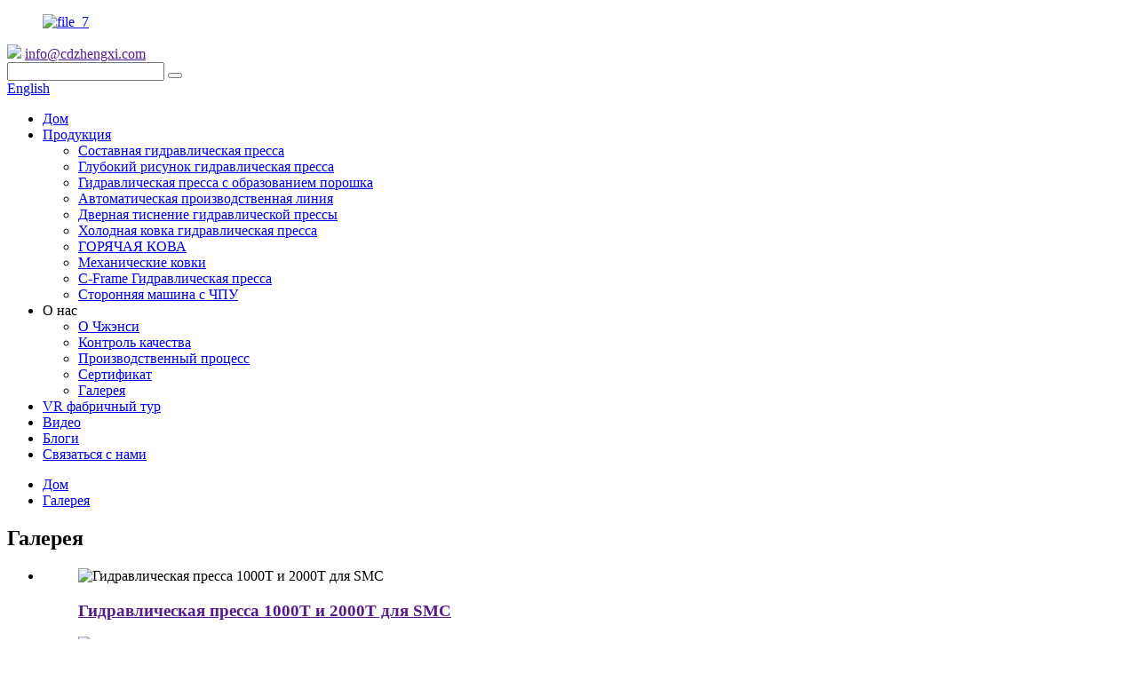

--- FILE ---
content_type: text/html
request_url: https://www.zx-hydraulic.com/ru/gallery/
body_size: 9667
content:
<!DOCTYPE html> <html dir="ltr" lang="ru"> <head> <meta charset="UTF-8"/> <!-- Google Tag Manager --> <script>(function(w,d,s,l,i){w[l]=w[l]||[];w[l].push({'gtm.start':
new Date().getTime(),event:'gtm.js'});var f=d.getElementsByTagName(s)[0],
j=d.createElement(s),dl=l!='dataLayer'?'&l='+l:'';j.async=true;j.src=
'https://www.googletagmanager.com/gtm.js?id='+i+dl;f.parentNode.insertBefore(j,f);
})(window,document,'script','dataLayer','GTM-K6JVBWS');</script> <!-- End Google Tag Manager --> <meta http-equiv="Content-Type" content="text/html; charset=UTF-8" /> <meta name="google-site-verification" content="zd3Bk3dCOVh59abJBOz9QAy-85Pb7NQ6XIuG4Xvff4s" /> <title>Гидравлическая пресс -машина и картина машины SMC - Chengdu Zhengxi Hydraulic Equipment Manufacturing Co., Ltd.</title> <meta property="fb:app_id" content="966242223397117" /> <meta name="viewport" content="width=device-width,initial-scale=1,minimum-scale=1,maximum-scale=1,user-scalable=no"> <link rel="apple-touch-icon-precomposed" href=""> <meta name="format-detection" content="telephone=no"> <meta name="apple-mobile-web-app-capable" content="yes"> <meta name="apple-mobile-web-app-status-bar-style" content="black"> <meta property="og:url" content="https://www.zx-hydraulic.com/gallery/"/> <meta property="og:title" content="Hydraulic Press Machine and SMC machine Picture - Chengdu Zhengxi Hydraulic Equipment Manufacturing Co., Ltd." /> <meta property="og:description" content=""/> <meta property="og:type" content="product"/> <meta property="og:site_name" content="https://www.zx-hydraulic.com/"/> <link href="//cdn.globalso.com/zx-hydraulic/style/global/style.css" rel="stylesheet" onload="this.onload=null;this.rel='stylesheet'"> <link href="//cdn.globalso.com/zx-hydraulic/style/public/public.css" rel="stylesheet" onload="this.onload=null;this.rel='stylesheet'">  <link rel="shortcut icon" href="https://cdn.globalso.com/zx-hydraulic/logo-fav.png" /> <meta name="author" content="gd-admin"/> <meta name="description" itemprop="description" content="Обеспечить безопасные и стабильные гидравлические прессы и SMC -машины." />  <meta name="keywords" itemprop="keywords" content="гидравлическая машина для прессы SMC Machine" />  <link rel="canonical" href="https://www.zx-hydraulic.com/gallery/" /> <link href="//cdn.globalso.com/hide_search.css" rel="stylesheet"/><link href="//www.zx-hydraulic.com/style/ru.html.css" rel="stylesheet"/><link rel="alternate" hreflang="ru" href="https://www.zx-hydraulic.com/ru/" /></head> <body> <!-- Google Tag Manager (noscript) --> <noscript><iframe src="https://www.googletagmanager.com/ns.html?id=GTM-K6JVBWS" height="0" width="0" style="display:none;visibility:hidden"></iframe></noscript> <!-- End Google Tag Manager (noscript) -->    <div class="container">     <!-- web_head start -->     <header class="web_head new_head">       <div class="head_layout layout">         <figure class="logo">              <a href="/ru/">			<img src="https://cdn.globalso.com/zx-hydraulic/file_7.png" alt="file_7"> 				</a>           </figure>          <div class="head_flex">           <div class="head_top">             <div class="haed_link">               <img src="https://cdn.globalso.com/zx-hydraulic/file_9.png">               <a href="">info@cdzhengxi.com</a>             </div>              <div class="head-search">              <form  action="/search.php" method="get">                 <input class="search-ipt" name="s" placeholder="" /> 				<input type="hidden" name="cat" value="490"/>                 <button class="search-btn" type="button"></button>                 <span id="btn-search"></span>              </form>           </div>             <div class="change-language ensemble">   <div class="change-language-info">     <div class="change-language-title medium-title">        <div class="language-flag language-flag-en"><a href="https://www.zx-hydraulic.com/"><b class="country-flag"></b><span>English</span> </a></div>        <b class="language-icon"></b>      </div> 	<div class="change-language-cont sub-content">         <div class="empty"></div>     </div>   </div> </div> <!--theme297-->            </div>           <nav class="nav_wrap">             <ul class="head_nav">              <li><a href="/ru/">Дом</a></li> <li><a href="/ru/products/">Продукция</a> <ul class="sub-menu"> 	<li><a href="/ru/composite-hydraulic-press/">Составная гидравлическая пресса</a></li> 	<li><a href="/ru/deep-drawing-hydraulic-press/">Глубокий рисунок гидравлическая пресса</a></li> 	<li><a href="/ru/powder-forming-hydraulic-press/">Гидравлическая пресса с образованием порошка</a></li> 	<li><a href="/ru/automatic-production-line/">Автоматическая производственная линия</a></li> 	<li><a href="/ru/door-embossing-hydraulic-press/">Дверная тиснение гидравлической прессы</a></li> 	<li><a href="/ru/cold-forging-hydraulic-press/">Холодная ковка гидравлическая пресса</a></li> 	<li><a href="/ru/hot-forging-press-products/">ГОРЯЧАЯ КОВА</a></li> 	<li><a href="/ru/mechanical-forging-presses/">Механические ковки</a></li> 	<li><a href="/ru/c-frame-hydraulic-press/">C-Frame Гидравлическая пресса</a></li> 	<li><a href="/ru/cnc-bending-machine/">Сторонняя машина с ЧПУ</a></li> </ul> </li> <li class="current-menu-ancestor current-menu-parent"><a>О нас</a> <ul class="sub-menu"> 	<li><a href="/ru/about-zhengxi/">О Чжэнси</a></li> 	<li><a href="/ru/quality-control/">Контроль качества</a></li> 	<li><a href="/ru/production-process/">Производственный процесс</a></li> 	<li><a href="/ru/certificate/">Сертификат</a></li> 	<li class="nav-current"><a href="/ru/gallery/">Галерея</a></li> </ul> </li> <li><a href="/ru/vr-factory-tour/">VR фабричный тур</a></li> <li><a href="/ru/video/">Видео</a></li> <li><a href="/ru/news/">Блоги</a></li> <li><a href="/ru/contact-us/">Связаться с нами</a></li>             </ul>           </nav>           <!--change-language-->            <!--change-language-->         </div>       </div>     </header>     <!--// web_head end -->     	  	   <nav class="path_bar" style=" background-image:url(https://cdn.globalso.com/zx-hydraulic/3b7bce093.jpg)">     <ul class="path_nav">     <li>        <a itemprop="breadcrumb" href="/ru/">Дом</a></li><li> <a href="#">Галерея</a>    </li>   </ul> </nav> <section class="web_main page_main"> <!-- page_exhibition -->      <div class="layout">        <h2 class="page_title">Галерея</h2>   <section class="page_exhibition">       <div class="index_hd">         <!--<div class="layout">-->         <!--  <div class="hd_ico"><i></i></div>-->         <!--  <h2 class="hd_title">Certificate</h2>-->         <!--  <p class="hd_desc">Professional Manufacturer With More Than 20 Years Experience</p>-->         <!--</div>-->       </div>       <div class="index_bd">         <div class="layout">           <div class="product_slider">             <div class="swiper-container">               <ul class="swiper-wrapper product_items">                               <li class="swiper-slide exhibition_item wow fadeInA" data-wow-delay=".-1s" data-wow-duration="1s">                     <figure>                        <span class="item_img"> 					<img src="https://cdn.globalso.com/zx-hydraulic/1000T-and-2000T-hydraulic-press-for-SMC-product.jpg" alt="Гидравлическая пресса 1000T и 2000T для SMC"/>                       </span>                       <figcaption>                         <h3 class="item_title"><a href="">Гидравлическая пресса 1000T и 2000T для SMC</a></h3>                       </figcaption>                     </figure>                 </li>                                 <li class="swiper-slide exhibition_item wow fadeInA" data-wow-delay=".-1s" data-wow-duration="1s">                     <figure>                        <span class="item_img"> 					<img src="https://cdn.globalso.com/zx-hydraulic/e90204a849ab16456861cbf1b174aab.jpg" alt="Гидравлическая пресса BMC Cope"/>                       </span>                       <figcaption>                         <h3 class="item_title"><a href="">Гидравлическая пресса BMC Cope</a></h3>                       </figcaption>                     </figure>                 </li>                                 <li class="swiper-slide exhibition_item wow fadeInA" data-wow-delay=".-1s" data-wow-duration="1s">                     <figure>                        <span class="item_img"> 					<img src="https://cdn.globalso.com/zx-hydraulic/4-column-1000T-and-1500T-composite-molding-machine.jpg" alt="4 столбца 1000T и 1500T Композитный формовочный аппарат"/>                       </span>                       <figcaption>                         <h3 class="item_title"><a href="">4 столбца 1000T и 1500T Композитный формовочный аппарат</a></h3>                       </figcaption>                     </figure>                 </li>                                 <li class="swiper-slide exhibition_item wow fadeInA" data-wow-delay=".-1s" data-wow-duration="1s">                     <figure>                        <span class="item_img"> 					<img src="https://cdn.globalso.com/zx-hydraulic/872029f086ea36dcbd53da6b235bf9b.jpg" alt="SMC Production Line Smc Sheet Machine"/>                       </span>                       <figcaption>                         <h3 class="item_title"><a href="">SMC Production Line Smc Sheet Machine</a></h3>                       </figcaption>                     </figure>                 </li>                                 <li class="swiper-slide exhibition_item wow fadeInA" data-wow-delay=".-1s" data-wow-duration="1s">                     <figure>                        <span class="item_img"> 					<img src="https://cdn.globalso.com/zx-hydraulic/H-frame-800T-deep-drawing-hydraulic-press.jpg" alt="H рама 800t Глубокий рисунок гидравлический пресс"/>                       </span>                       <figcaption>                         <h3 class="item_title"><a href="">H рама 800t Глубокий рисунок гидравлический пресс</a></h3>                       </figcaption>                     </figure>                 </li>                                 <li class="swiper-slide exhibition_item wow fadeInA" data-wow-delay=".-1s" data-wow-duration="1s">                     <figure>                        <span class="item_img"> 					<img src="https://cdn.globalso.com/zx-hydraulic/1000T-4-column-hydraulic-press-for-SMC.jpg" alt="1000T 4 Гидравлическая пресса столбца для SMC"/>                       </span>                       <figcaption>                         <h3 class="item_title"><a href="">1000T 4 Гидравлическая пресса столбца для SMC</a></h3>                       </figcaption>                     </figure>                 </li>                                 <li class="swiper-slide exhibition_item wow fadeInA" data-wow-delay=".-1s" data-wow-duration="1s">                     <figure>                        <span class="item_img"> 					<img src="https://cdn.globalso.com/zx-hydraulic/1500T-and-800T-hydraulic-press.jpg" alt="Гидравлическая пресса 1500T и 800T"/>                       </span>                       <figcaption>                         <h3 class="item_title"><a href="">Гидравлическая пресса 1500T и 800T</a></h3>                       </figcaption>                     </figure>                 </li>                               </ul>             </div>             <div class="swiper-control index_swiper_control">            <div class="swiper-button-next swiper-button-white"></div>            <div class="swiper-button-prev swiper-button-white"></div>               <div class="swiper-pagination"></div>             </div>           </div>                  </div>       </div>     </section>     <section class="page_exhibition">       <div class="index_hd">         <!--<div class="layout">-->         <!--  <div class="hd_ico"><i></i></div>-->         <!--  <h2 class="hd_title">Certificate</h2>-->         <!--  <p class="hd_desc">Professional Manufacturer With More Than 20 Years Experience</p>-->         <!--</div>-->       </div>       <div class="index_bd">         <div class="layout">           <div class="product_sliders">             <div class="swiper-containers">               <ul class="swiper-wrapper product_items">                               <li class="swiper-slide exhibition_item wow fadeInA" data-wow-delay=".-1s" data-wow-duration="1s">                     <figure>                        <span class="item_img"> 					<img src="https://cdn.globalso.com/zx-hydraulic/4-column-2500T-SMC-hydraulic-press.jpg" alt="4 столбец 2500T SMC Гидравлический пресс"/>                       </span>                       <figcaption>                         <h3 class="item_title"><a href="">4 столбец 2500T SMC Гидравлический пресс</a></h3>                       </figcaption>                     </figure>                 </li>                                 <li class="swiper-slide exhibition_item wow fadeInA" data-wow-delay=".-1s" data-wow-duration="1s">                     <figure>                        <span class="item_img"> 					<img src="https://cdn.globalso.com/zx-hydraulic/43f6464eac799491dffcbfb47becd7c.jpg" alt="SMC Machine, SMC Production Line"/>                       </span>                       <figcaption>                         <h3 class="item_title"><a href="">SMC Machine, SMC Production Line</a></h3>                       </figcaption>                     </figure>                 </li>                                 <li class="swiper-slide exhibition_item wow fadeInA" data-wow-delay=".-1s" data-wow-duration="1s">                     <figure>                        <span class="item_img"> 					<img src="https://cdn.globalso.com/zx-hydraulic/800T-cold-forging-machine.jpg" alt="800T холодная ковка"/>                       </span>                       <figcaption>                         <h3 class="item_title"><a href="">800T холодная ковка</a></h3>                       </figcaption>                     </figure>                 </li>                                 <li class="swiper-slide exhibition_item wow fadeInA" data-wow-delay=".-1s" data-wow-duration="1s">                     <figure>                        <span class="item_img"> 					<img src="https://cdn.globalso.com/zx-hydraulic/800T-hydraulic-press-for-deep-drawing.jpg" alt="Гидравлическая пресса 800T для глубокого рисунка"/>                       </span>                       <figcaption>                         <h3 class="item_title"><a href="">Гидравлическая пресса 800T для глубокого рисунка</a></h3>                       </figcaption>                     </figure>                 </li>                                 <li class="swiper-slide exhibition_item wow fadeInA" data-wow-delay=".-1s" data-wow-duration="1s">                     <figure>                        <span class="item_img"> 					<img src="https://cdn.globalso.com/zx-hydraulic/800T-hydraulic-press-for-oil-pipe-line.jpg" alt="Гидравлическая пресса 800T для линии масляной трубы"/>                       </span>                       <figcaption>                         <h3 class="item_title"><a href="">Гидравлическая пресса 800T для линии масляной трубы</a></h3>                       </figcaption>                     </figure>                 </li>                                 <li class="swiper-slide exhibition_item wow fadeInA" data-wow-delay=".-1s" data-wow-duration="1s">                     <figure>                        <span class="item_img"> 					<img src="https://cdn.globalso.com/zx-hydraulic/1000T-and-1250T-deep-drawing-hydraulic-press.jpg" alt="1000t-and-1250t-deep-drawing-hydraulic-press"/>                       </span>                       <figcaption>                         <h3 class="item_title"><a href="">1000t-and-1250t-deep-drawing-hydraulic-press</a></h3>                       </figcaption>                     </figure>                 </li>                                 <li class="swiper-slide exhibition_item wow fadeInA" data-wow-delay=".-1s" data-wow-duration="1s">                     <figure>                        <span class="item_img"> 					<img src="https://cdn.globalso.com/zx-hydraulic/1000T-cold-forging-machine.jpg" alt="1000T холодная ковка"/>                       </span>                       <figcaption>                         <h3 class="item_title"><a href="">1000T холодная ковка</a></h3>                       </figcaption>                     </figure>                 </li>                                 <li class="swiper-slide exhibition_item wow fadeInA" data-wow-delay=".-1s" data-wow-duration="1s">                     <figure>                        <span class="item_img"> 					<img src="https://cdn.globalso.com/zx-hydraulic/1000T-H-frame-deep-drawing-machine.jpg" alt="1000T H рама глубоко рисовать машину"/>                       </span>                       <figcaption>                         <h3 class="item_title"><a href="">1000T H рама глубоко рисовать машину</a></h3>                       </figcaption>                     </figure>                 </li>                                 <li class="swiper-slide exhibition_item wow fadeInA" data-wow-delay=".-1s" data-wow-duration="1s">                     <figure>                        <span class="item_img"> 					<img src="https://cdn.globalso.com/zx-hydraulic/1000Ton-deep-drawing-machine.jpg" alt="1000t на машине глубокого рисования"/>                       </span>                       <figcaption>                         <h3 class="item_title"><a href="">1000t на машине глубокого рисования</a></h3>                       </figcaption>                     </figure>                 </li>                                 <li class="swiper-slide exhibition_item wow fadeInA" data-wow-delay=".-1s" data-wow-duration="1s">                     <figure>                        <span class="item_img"> 					<img src="https://cdn.globalso.com/zx-hydraulic/1000T-SMC-hydraulic-press-machine.jpg" alt="1000T SMC Hydraulic Press Machine"/>                       </span>                       <figcaption>                         <h3 class="item_title"><a href="">1000T SMC Hydraulic Press Machine</a></h3>                       </figcaption>                     </figure>                 </li>                                 <li class="swiper-slide exhibition_item wow fadeInA" data-wow-delay=".-1s" data-wow-duration="1s">                     <figure>                        <span class="item_img"> 					<img src="https://cdn.globalso.com/zx-hydraulic/1250T-800T-630T-hydraulic-press-machine.jpg" alt="1250T 800T 630T Гидравлическая пресса"/>                       </span>                       <figcaption>                         <h3 class="item_title"><a href="">1250T 800T 630T Гидравлическая пресса</a></h3>                       </figcaption>                     </figure>                 </li>                                 <li class="swiper-slide exhibition_item wow fadeInA" data-wow-delay=".-1s" data-wow-duration="1s">                     <figure>                        <span class="item_img"> 					<img src="https://cdn.globalso.com/zx-hydraulic/1500T-SMC-hydraulic-press.jpg" alt="1500T SMC Гидравлическая пресса"/>                       </span>                       <figcaption>                         <h3 class="item_title"><a href="">1500T SMC Гидравлическая пресса</a></h3>                       </figcaption>                     </figure>                 </li>                                 <li class="swiper-slide exhibition_item wow fadeInA" data-wow-delay=".-1s" data-wow-duration="1s">                     <figure>                        <span class="item_img"> 					<img src="https://cdn.globalso.com/zx-hydraulic/2500T-SMC-hydraulic-press-2.jpg" alt="2500T SMC Hydraulic Press 2)"/>                       </span>                       <figcaption>                         <h3 class="item_title"><a href="">2500T SMC Hydraulic Press 2)</a></h3>                       </figcaption>                     </figure>                 </li>                                 <li class="swiper-slide exhibition_item wow fadeInA" data-wow-delay=".-1s" data-wow-duration="1s">                     <figure>                        <span class="item_img"> 					<img src="https://cdn.globalso.com/zx-hydraulic/3500T-4-column-deep-drawing-machine.jpg" alt="3500T 4 колонка глубоко рисование"/>                       </span>                       <figcaption>                         <h3 class="item_title"><a href="">3500T 4 колонка глубоко рисование</a></h3>                       </figcaption>                     </figure>                 </li>                                 <li class="swiper-slide exhibition_item wow fadeInA" data-wow-delay=".-1s" data-wow-duration="1s">                     <figure>                        <span class="item_img"> 					<img src="https://cdn.globalso.com/zx-hydraulic/3500T-Press-Machine-for-SMC-power-battery-case.jpg" alt="3500T нажатие на пресс -машине для питания SMC"/>                       </span>                       <figcaption>                         <h3 class="item_title"><a href="">3500T нажатие на пресс -машине для питания SMC</a></h3>                       </figcaption>                     </figure>                 </li>                                 <li class="swiper-slide exhibition_item wow fadeInA" data-wow-delay=".-1s" data-wow-duration="1s">                     <figure>                        <span class="item_img"> 					<img src="https://cdn.globalso.com/zx-hydraulic/4000T-press-machine-for-deep-drawing.jpg" alt="Пресс -машина 4000T для глубокого рисунка"/>                       </span>                       <figcaption>                         <h3 class="item_title"><a href="">Пресс -машина 4000T для глубокого рисунка</a></h3>                       </figcaption>                     </figure>                 </li>                                 <li class="swiper-slide exhibition_item wow fadeInA" data-wow-delay=".-1s" data-wow-duration="1s">                     <figure>                        <span class="item_img"> 					<img src="https://cdn.globalso.com/zx-hydraulic/H-frame-1000T-SMC-hydraulic-press.jpg" alt="H рама 1000T SMC Гидравлическая пресса"/>                       </span>                       <figcaption>                         <h3 class="item_title"><a href="">H рама 1000T SMC Гидравлическая пресса</a></h3>                       </figcaption>                     </figure>                 </li>                               </ul>             </div>             <div class="swiper-control index_swiper_control">            <div class="swiper-button-next swiper-button-white"></div>            <div class="swiper-button-prev swiper-button-white"></div>               <div class="swiper-pagination"></div>             </div>           </div>                  </div>       </div>     </section>       <article class="entry blog-article">       <div class="clear"></div>        </article>    		 <hr>              </div>  </section>    <!-- web_footer start -->     <!-- web_footer start -->     <footer class="web_footer new_footer">       <div class="foot_top  wow fadeInUpA" data-wow-delay=".3s" data-wow-duration=".8s">         <h2 class="index_tit"><span>«Беспроигрышный»</span>наша цель</h2>         <div class="wrap">CHENGDU Zhengxi Intelligent Equipment Group Co., Ltd является одним из 3 лучших производителей и экспортеров гидравлической прессы в Китае. Мы предоставляем высококачественные формовочные прессы композитного материала, металлические машины штамповки, формирующие прессы и так далее.</div>         <a class="add_email12" href="javascript:">ПОДПИСАТЬСЯ</a>       </div>       <div class="foot_bottom">         <div class="layout flex_row">           <div class="foot_item foot_company_item wow fadeInLeftA" data-wow-delay=".3s" data-wow-duration=".8s">             <div class="foot_logo"><a href=""><img src="https://cdn.globalso.com/zx-hydraulic/file_7.png"></a></div>             <div class="wrap">Мы являемся профессиональным производителем гидравлической прессы в Китае, с высоким качеством, новым дизайном и конкурентными ценами. Найдите здесь ведущие гидравлические решения для машины для прессы здесь.</div>             <a href="javascript:" class="link add_email12">Нажмите на запрос</a>           </div>            <div class="foot_item foot_quick wow fadeInLeftA" data-wow-delay=".4s" data-wow-duration=".8s">             <h2 class="fot_tit">Быстрые ссылки</h2>             <ul class="foot_list">              	<li><a href="/ru/">Дом</a></li> <li><a href="/ru/products/">Продукция</a></li> <li><a href="/ru/about-us/">О нас</a></li> <li><a href="/ru/vr-factory-tour/">VR фабричный тур</a></li> <li class="nav-current"><a href="/ru/gallery/">Галерея</a></li> <li><a href="/ru/video/">Видео</a></li> <li><a href="/ru/news/">Блоги</a></li> <li><a href="/ru/contact-us/">Связаться с нами</a></li>             </ul>           </div>            <div class="foot_item foot_pro wow fadeInLeftA" data-wow-delay=".5s" data-wow-duration=".8s">             <h2 class="fot_tit">Категория продукта</h2>             <ul class="foot_list">               <li><a href="/ru/composite-hydraulic-press/">Составная гидравлическая пресса</a></li> <li><a href="/ru/deep-drawing-hydraulic-press/">Глубокий рисунок гидравлическая пресса</a></li> <li><a href="/ru/hot-forging-press-products/">ГОРЯЧАЯ КОВА</a></li> <li><a href="/ru/cold-forging-hydraulic-press/">Холодная ковка гидравлическая пресса</a></li> <li><a href="/ru/door-embossing-hydraulic-press/">Дверная тиснение гидравлической прессы</a></li> <li><a href="/ru/powder-forming-hydraulic-press/">Гидравлическая пресса с образованием порошка</a></li> <li><a href="/ru/automatic-production-line/">Автоматическая производственная линия</a></li> <li><a href="/ru/mechanical-forging-presses/">Механические ковки</a></li> <li><a href="/ru/c-frame-hydraulic-press/">C-Frame Гидравлическая пресса</a></li> <li><a href="/ru/cnc-bending-machine/">Сторонняя машина с ЧПУ</a></li>             </ul>           </div>            <div class="foot_item foot_contact_item wow fadeInLeftA" data-wow-delay=".6s" data-wow-duration=".8s">             <h2 class="fot_tit">связаться с нами</h2>             <div class="foot_cont">               <ul class="foot_contact">                  <li class="foot_email"><a href="javascript:;">info@cdzhengxi.com</a></li>                 <li class="foot_address"><a href="">№ 1698, проспект Чжиуи, Цинбайцзянский район, Чэнду Китай.</a></li>                 <li class="foot_phone"><a href="tel:+86 17781480014">+86 17781480014</a></li>               </ul>               <ul class="foot_sns">                		<li><a target="_blank" href="https://twitter.com/dan_serafina"><img src="https://cdn.globalso.com/zx-hydraulic/asdsadasd-3.png" alt="asdsadasd (3)"></a></li> 			<li><a target="_blank" href="https://www.linkedin.com/in/zhengxidan1102/"><img src="https://cdn.globalso.com/zx-hydraulic/asdsadasd-2.png" alt="asdsadasd (2)"></a></li> 			<li><a target="_blank" href="https://www.facebook.com/profile.php?id=100027207783212"><img src="https://cdn.globalso.com/zx-hydraulic/asdsadasd-1.png" alt="asdsadasd (1)"></a></li> 			<li><a target="_blank" href="https://www.youtube.com/channel/UCX9et21XJrYBMmT_wY9eQ3A"><img src="https://cdn.globalso.com/zx-hydraulic/youtube1.png" alt="YouTube"></a></li> 	              </ul>             </div>           </div>           </div>         <div class="copy layout">© Copyright - 2019-2024: Все права защищены.</div>       </div>     </footer>       <!--// web_footer end -->   </div>   <!--// container end -->   <!--<aside class="scrollsidebar" id="scrollsidebar">-->   <!--  <section class="side_content">-->   <!--    <div class="side_list">-->   <!--      <header class="hd"><img src="https://cdn.globalso.com/zx-hydraulic/title_pic.png" alt=""></header>-->   <!--      <div class="cont">-->   <!--        <li><a class="email" href="javascript:">Send Email</a></li>-->   <!--        <li><a class="skype" href="">Skype Chat</a></li>-->   <!--        <li><a class="inquiry" href="">Send Inquiry</a></li>-->   <!--      </div>-->   <!--      <div class="t-code"><img src="https://cdn.globalso.com/zx-hydraulic/t_code.png"></div>-->   <!--      <div class="side_title">LiveChat<a class="close_btn"><span>关闭</span></a></div>-->   <!--    </div>-->   <!--  </section>-->   <!--  <div class="show_btn"></div>-->   <!--</aside>-->   <ul class="right_nav" style="overflow: hidden;">      <li>          <div class="iconBox oln_ser">               <img src='//cdn.globalso.com/zx-hydraulic/style/global/img/demo/tel.png'>             <h4>Телефон</h4>          </div>          <div class="hideBox">             <div class="hb">                <h5>Тел</h5>                <div class="fonttalk">                     <p><a href="tel:+86 17781480014">+86 17781480014</a></p>                     <p><a href="tel:+86 028 67999198">+86 028 67999198</a></p>                </div>                <div class="fonttalk">                                     </div>             </div>          </div>       </li>      <li>          <div class="iconBox oln_ser">               <img src='//cdn.globalso.com/zx-hydraulic/style/global/img/demo/email.png'>             <h4>Электронная почта</h4>          </div>          <div class="hideBox">             <div class="hb">                <h5>Электронная почта</h5>                <div class="fonttalk">                     <p><a href="mailto:info@cdzhengxi.com">info@cdzhengxi.com</a></p>                    <p><a href="mailto:"></a></p>                                    </div>                <div class="fonttalk">                                     </div>             </div>          </div>       </li>                <li>          <div class="iconBox">             <img src='//cdn.globalso.com/zx-hydraulic/style/global/img/demo/whatsapp.png'>             <h4>WhatsApp</h4>          </div>          <div class="hideBox">            <div class="hb">                <h5>WhatsApp</h5>                <div class="fonttalk">                     <p><a href="https://api.whatsapp.com/send?phone=+86 17781480014">+86 17781480014</a></p>                </div>                <div class="fonttalk">                                     </div>             </div>          </div>       </li>                           <li>          <div class="iconBox">             <img src='//cdn.globalso.com/zx-hydraulic/style/global/img/demo/weixing.png'>             <h4>WeChat</h4>          </div>          <div class="hideBox">             <div class="hb">                <p>+86 17781480014</p>                             </div>           </div>       </li>  <!--------------TOP按钮------------------>     <li>          <div class="iconBox top">              <img src='//cdn.globalso.com/zx-hydraulic/style/global/img/demo/top.png'>             <h4>Вершина</h4>          </div>     </li>     </ul> <div class="inquiry-pop-bd">   <div class="inquiry-pop"> <i class="ico-close-pop" onclick="hideMsgPop();"></i>      <script type="text/javascript" src="//www.globalso.site/form.js"></script>    </div> </div>   <div class="web-search"> <b id="btn-search-close" class="btn--search-close"></b>     <div style=" width:100%">       <div class="head-search">         <form class="" action="">           <input class="search-ipt" name="search" placeholder="Start Typing...">           <input class="search-btn" type="button">           <span class="search-attr">Нажмите Enter, чтобы найти или ESC, чтобы закрыть</span>         </form>       </div>     </div>   </div> <script type="text/javascript" src="https://cdn.globalso.com/zx-hydraulic/style/global/js/jquery.min.js"></script>  <script type="text/javascript" src="https://cdn.globalso.com/zx-hydraulic/style/global/js/common.js"></script> <script type="text/javascript" src="https://cdn.globalso.com/zx-hydraulic/style/public/public.js"></script>  <script type="text/javascript" src="//cdn.globalso.com/cookie_consent_banner.js"></script> <!--[if lt IE 9]> <script src="//cdn.globalso.com/zx-hydraulic/style/global/js/html5.js"></script> <![endif]--> <ul class="prisna-wp-translate-seo" id="prisna-translator-seo"><li class="language-flag language-flag-en"><a href="https://www.zx-hydraulic.com/gallery/" title="English"><b class="country-flag"></b><span>English</span></a></li><li class="language-flag language-flag-fr"><a href="https://www.zx-hydraulic.com/fr/gallery/" title="French"><b class="country-flag"></b><span>French</span></a></li><li class="language-flag language-flag-de"><a href="https://www.zx-hydraulic.com/de/gallery/" title="German"><b class="country-flag"></b><span>German</span></a></li><li class="language-flag language-flag-pt"><a href="https://www.zx-hydraulic.com/pt/gallery/" title="Portuguese"><b class="country-flag"></b><span>Portuguese</span></a></li><li class="language-flag language-flag-es"><a href="https://www.zx-hydraulic.com/es/gallery/" title="Spanish"><b class="country-flag"></b><span>Spanish</span></a></li><li class="language-flag language-flag-ru"><a href="https://www.zx-hydraulic.com/ru/gallery/" title="Russian"><b class="country-flag"></b><span>Russian</span></a></li><li class="language-flag language-flag-ja"><a href="https://www.zx-hydraulic.com/ja/gallery/" title="Japanese"><b class="country-flag"></b><span>Japanese</span></a></li><li class="language-flag language-flag-ko"><a href="https://www.zx-hydraulic.com/ko/gallery/" title="Korean"><b class="country-flag"></b><span>Korean</span></a></li><li class="language-flag language-flag-ar"><a href="https://www.zx-hydraulic.com/ar/gallery/" title="Arabic"><b class="country-flag"></b><span>Arabic</span></a></li><li class="language-flag language-flag-ga"><a href="https://www.zx-hydraulic.com/ga/gallery/" title="Irish"><b class="country-flag"></b><span>Irish</span></a></li><li class="language-flag language-flag-el"><a href="https://www.zx-hydraulic.com/el/gallery/" title="Greek"><b class="country-flag"></b><span>Greek</span></a></li><li class="language-flag language-flag-tr"><a href="https://www.zx-hydraulic.com/tr/gallery/" title="Turkish"><b class="country-flag"></b><span>Turkish</span></a></li><li class="language-flag language-flag-it"><a href="https://www.zx-hydraulic.com/it/gallery/" title="Italian"><b class="country-flag"></b><span>Italian</span></a></li><li class="language-flag language-flag-da"><a href="https://www.zx-hydraulic.com/da/gallery/" title="Danish"><b class="country-flag"></b><span>Danish</span></a></li><li class="language-flag language-flag-ro"><a href="https://www.zx-hydraulic.com/ro/gallery/" title="Romanian"><b class="country-flag"></b><span>Romanian</span></a></li><li class="language-flag language-flag-id"><a href="https://www.zx-hydraulic.com/id/gallery/" title="Indonesian"><b class="country-flag"></b><span>Indonesian</span></a></li><li class="language-flag language-flag-cs"><a href="https://www.zx-hydraulic.com/cs/gallery/" title="Czech"><b class="country-flag"></b><span>Czech</span></a></li><li class="language-flag language-flag-af"><a href="https://www.zx-hydraulic.com/af/gallery/" title="Afrikaans"><b class="country-flag"></b><span>Afrikaans</span></a></li><li class="language-flag language-flag-sv"><a href="https://www.zx-hydraulic.com/sv/gallery/" title="Swedish"><b class="country-flag"></b><span>Swedish</span></a></li><li class="language-flag language-flag-pl"><a href="https://www.zx-hydraulic.com/pl/gallery/" title="Polish"><b class="country-flag"></b><span>Polish</span></a></li><li class="language-flag language-flag-eu"><a href="https://www.zx-hydraulic.com/eu/gallery/" title="Basque"><b class="country-flag"></b><span>Basque</span></a></li><li class="language-flag language-flag-ca"><a href="https://www.zx-hydraulic.com/ca/gallery/" title="Catalan"><b class="country-flag"></b><span>Catalan</span></a></li><li class="language-flag language-flag-eo"><a href="https://www.zx-hydraulic.com/eo/gallery/" title="Esperanto"><b class="country-flag"></b><span>Esperanto</span></a></li><li class="language-flag language-flag-hi"><a href="https://www.zx-hydraulic.com/hi/gallery/" title="Hindi"><b class="country-flag"></b><span>Hindi</span></a></li><li class="language-flag language-flag-lo"><a href="https://www.zx-hydraulic.com/lo/gallery/" title="Lao"><b class="country-flag"></b><span>Lao</span></a></li><li class="language-flag language-flag-sq"><a href="https://www.zx-hydraulic.com/sq/gallery/" title="Albanian"><b class="country-flag"></b><span>Albanian</span></a></li><li class="language-flag language-flag-am"><a href="https://www.zx-hydraulic.com/am/gallery/" title="Amharic"><b class="country-flag"></b><span>Amharic</span></a></li><li class="language-flag language-flag-hy"><a href="https://www.zx-hydraulic.com/hy/gallery/" title="Armenian"><b class="country-flag"></b><span>Armenian</span></a></li><li class="language-flag language-flag-az"><a href="https://www.zx-hydraulic.com/az/gallery/" title="Azerbaijani"><b class="country-flag"></b><span>Azerbaijani</span></a></li><li class="language-flag language-flag-be"><a href="https://www.zx-hydraulic.com/be/gallery/" title="Belarusian"><b class="country-flag"></b><span>Belarusian</span></a></li><li class="language-flag language-flag-bn"><a href="https://www.zx-hydraulic.com/bn/gallery/" title="Bengali"><b class="country-flag"></b><span>Bengali</span></a></li><li class="language-flag language-flag-bs"><a href="https://www.zx-hydraulic.com/bs/gallery/" title="Bosnian"><b class="country-flag"></b><span>Bosnian</span></a></li><li class="language-flag language-flag-bg"><a href="https://www.zx-hydraulic.com/bg/gallery/" title="Bulgarian"><b class="country-flag"></b><span>Bulgarian</span></a></li><li class="language-flag language-flag-ceb"><a href="https://www.zx-hydraulic.com/ceb/gallery/" title="Cebuano"><b class="country-flag"></b><span>Cebuano</span></a></li><li class="language-flag language-flag-ny"><a href="https://www.zx-hydraulic.com/ny/gallery/" title="Chichewa"><b class="country-flag"></b><span>Chichewa</span></a></li><li class="language-flag language-flag-co"><a href="https://www.zx-hydraulic.com/co/gallery/" title="Corsican"><b class="country-flag"></b><span>Corsican</span></a></li><li class="language-flag language-flag-hr"><a href="https://www.zx-hydraulic.com/hr/gallery/" title="Croatian"><b class="country-flag"></b><span>Croatian</span></a></li><li class="language-flag language-flag-nl"><a href="https://www.zx-hydraulic.com/nl/gallery/" title="Dutch"><b class="country-flag"></b><span>Dutch</span></a></li><li class="language-flag language-flag-et"><a href="https://www.zx-hydraulic.com/et/gallery/" title="Estonian"><b class="country-flag"></b><span>Estonian</span></a></li><li class="language-flag language-flag-tl"><a href="https://www.zx-hydraulic.com/tl/gallery/" title="Filipino"><b class="country-flag"></b><span>Filipino</span></a></li><li class="language-flag language-flag-fi"><a href="https://www.zx-hydraulic.com/fi/gallery/" title="Finnish"><b class="country-flag"></b><span>Finnish</span></a></li><li class="language-flag language-flag-fy"><a href="https://www.zx-hydraulic.com/fy/gallery/" title="Frisian"><b class="country-flag"></b><span>Frisian</span></a></li><li class="language-flag language-flag-gl"><a href="https://www.zx-hydraulic.com/gl/gallery/" title="Galician"><b class="country-flag"></b><span>Galician</span></a></li><li class="language-flag language-flag-ka"><a href="https://www.zx-hydraulic.com/ka/gallery/" title="Georgian"><b class="country-flag"></b><span>Georgian</span></a></li><li class="language-flag language-flag-gu"><a href="https://www.zx-hydraulic.com/gu/gallery/" title="Gujarati"><b class="country-flag"></b><span>Gujarati</span></a></li><li class="language-flag language-flag-ht"><a href="https://www.zx-hydraulic.com/ht/gallery/" title="Haitian"><b class="country-flag"></b><span>Haitian</span></a></li><li class="language-flag language-flag-ha"><a href="https://www.zx-hydraulic.com/ha/gallery/" title="Hausa"><b class="country-flag"></b><span>Hausa</span></a></li><li class="language-flag language-flag-haw"><a href="https://www.zx-hydraulic.com/haw/gallery/" title="Hawaiian"><b class="country-flag"></b><span>Hawaiian</span></a></li><li class="language-flag language-flag-iw"><a href="https://www.zx-hydraulic.com/iw/gallery/" title="Hebrew"><b class="country-flag"></b><span>Hebrew</span></a></li><li class="language-flag language-flag-hmn"><a href="https://www.zx-hydraulic.com/hmn/gallery/" title="Hmong"><b class="country-flag"></b><span>Hmong</span></a></li><li class="language-flag language-flag-hu"><a href="https://www.zx-hydraulic.com/hu/gallery/" title="Hungarian"><b class="country-flag"></b><span>Hungarian</span></a></li><li class="language-flag language-flag-is"><a href="https://www.zx-hydraulic.com/is/gallery/" title="Icelandic"><b class="country-flag"></b><span>Icelandic</span></a></li><li class="language-flag language-flag-ig"><a href="https://www.zx-hydraulic.com/ig/gallery/" title="Igbo"><b class="country-flag"></b><span>Igbo</span></a></li><li class="language-flag language-flag-jw"><a href="https://www.zx-hydraulic.com/jw/gallery/" title="Javanese"><b class="country-flag"></b><span>Javanese</span></a></li><li class="language-flag language-flag-kn"><a href="https://www.zx-hydraulic.com/kn/gallery/" title="Kannada"><b class="country-flag"></b><span>Kannada</span></a></li><li class="language-flag language-flag-kk"><a href="https://www.zx-hydraulic.com/kk/gallery/" title="Kazakh"><b class="country-flag"></b><span>Kazakh</span></a></li><li class="language-flag language-flag-km"><a href="https://www.zx-hydraulic.com/km/gallery/" title="Khmer"><b class="country-flag"></b><span>Khmer</span></a></li><li class="language-flag language-flag-ku"><a href="https://www.zx-hydraulic.com/ku/gallery/" title="Kurdish"><b class="country-flag"></b><span>Kurdish</span></a></li><li class="language-flag language-flag-ky"><a href="https://www.zx-hydraulic.com/ky/gallery/" title="Kyrgyz"><b class="country-flag"></b><span>Kyrgyz</span></a></li><li class="language-flag language-flag-la"><a href="https://www.zx-hydraulic.com/la/gallery/" title="Latin"><b class="country-flag"></b><span>Latin</span></a></li><li class="language-flag language-flag-lv"><a href="https://www.zx-hydraulic.com/lv/gallery/" title="Latvian"><b class="country-flag"></b><span>Latvian</span></a></li><li class="language-flag language-flag-lt"><a href="https://www.zx-hydraulic.com/lt/gallery/" title="Lithuanian"><b class="country-flag"></b><span>Lithuanian</span></a></li><li class="language-flag language-flag-lb"><a href="https://www.zx-hydraulic.com/lb/gallery/" title="Luxembou.."><b class="country-flag"></b><span>Luxembou..</span></a></li><li class="language-flag language-flag-mk"><a href="https://www.zx-hydraulic.com/mk/gallery/" title="Macedonian"><b class="country-flag"></b><span>Macedonian</span></a></li><li class="language-flag language-flag-mg"><a href="https://www.zx-hydraulic.com/mg/gallery/" title="Malagasy"><b class="country-flag"></b><span>Malagasy</span></a></li><li class="language-flag language-flag-ms"><a href="https://www.zx-hydraulic.com/ms/gallery/" title="Malay"><b class="country-flag"></b><span>Malay</span></a></li><li class="language-flag language-flag-ml"><a href="https://www.zx-hydraulic.com/ml/gallery/" title="Malayalam"><b class="country-flag"></b><span>Malayalam</span></a></li><li class="language-flag language-flag-mt"><a href="https://www.zx-hydraulic.com/mt/gallery/" title="Maltese"><b class="country-flag"></b><span>Maltese</span></a></li><li class="language-flag language-flag-mi"><a href="https://www.zx-hydraulic.com/mi/gallery/" title="Maori"><b class="country-flag"></b><span>Maori</span></a></li><li class="language-flag language-flag-mr"><a href="https://www.zx-hydraulic.com/mr/gallery/" title="Marathi"><b class="country-flag"></b><span>Marathi</span></a></li><li class="language-flag language-flag-mn"><a href="https://www.zx-hydraulic.com/mn/gallery/" title="Mongolian"><b class="country-flag"></b><span>Mongolian</span></a></li><li class="language-flag language-flag-my"><a href="https://www.zx-hydraulic.com/my/gallery/" title="Burmese"><b class="country-flag"></b><span>Burmese</span></a></li><li class="language-flag language-flag-ne"><a href="https://www.zx-hydraulic.com/ne/gallery/" title="Nepali"><b class="country-flag"></b><span>Nepali</span></a></li><li class="language-flag language-flag-no"><a href="https://www.zx-hydraulic.com/no/gallery/" title="Norwegian"><b class="country-flag"></b><span>Norwegian</span></a></li><li class="language-flag language-flag-ps"><a href="https://www.zx-hydraulic.com/ps/gallery/" title="Pashto"><b class="country-flag"></b><span>Pashto</span></a></li><li class="language-flag language-flag-fa"><a href="https://www.zx-hydraulic.com/fa/gallery/" title="Persian"><b class="country-flag"></b><span>Persian</span></a></li><li class="language-flag language-flag-pa"><a href="https://www.zx-hydraulic.com/pa/gallery/" title="Punjabi"><b class="country-flag"></b><span>Punjabi</span></a></li><li class="language-flag language-flag-sr"><a href="https://www.zx-hydraulic.com/sr/gallery/" title="Serbian"><b class="country-flag"></b><span>Serbian</span></a></li><li class="language-flag language-flag-st"><a href="https://www.zx-hydraulic.com/st/gallery/" title="Sesotho"><b class="country-flag"></b><span>Sesotho</span></a></li><li class="language-flag language-flag-si"><a href="https://www.zx-hydraulic.com/si/gallery/" title="Sinhala"><b class="country-flag"></b><span>Sinhala</span></a></li><li class="language-flag language-flag-sk"><a href="https://www.zx-hydraulic.com/sk/gallery/" title="Slovak"><b class="country-flag"></b><span>Slovak</span></a></li><li class="language-flag language-flag-sl"><a href="https://www.zx-hydraulic.com/sl/gallery/" title="Slovenian"><b class="country-flag"></b><span>Slovenian</span></a></li><li class="language-flag language-flag-so"><a href="https://www.zx-hydraulic.com/so/gallery/" title="Somali"><b class="country-flag"></b><span>Somali</span></a></li><li class="language-flag language-flag-sm"><a href="https://www.zx-hydraulic.com/sm/gallery/" title="Samoan"><b class="country-flag"></b><span>Samoan</span></a></li><li class="language-flag language-flag-gd"><a href="https://www.zx-hydraulic.com/gd/gallery/" title="Scots Gaelic"><b class="country-flag"></b><span>Scots Gaelic</span></a></li><li class="language-flag language-flag-sn"><a href="https://www.zx-hydraulic.com/sn/gallery/" title="Shona"><b class="country-flag"></b><span>Shona</span></a></li><li class="language-flag language-flag-sd"><a href="https://www.zx-hydraulic.com/sd/gallery/" title="Sindhi"><b class="country-flag"></b><span>Sindhi</span></a></li><li class="language-flag language-flag-su"><a href="https://www.zx-hydraulic.com/su/gallery/" title="Sundanese"><b class="country-flag"></b><span>Sundanese</span></a></li><li class="language-flag language-flag-sw"><a href="https://www.zx-hydraulic.com/sw/gallery/" title="Swahili"><b class="country-flag"></b><span>Swahili</span></a></li><li class="language-flag language-flag-tg"><a href="https://www.zx-hydraulic.com/tg/gallery/" title="Tajik"><b class="country-flag"></b><span>Tajik</span></a></li><li class="language-flag language-flag-ta"><a href="https://www.zx-hydraulic.com/ta/gallery/" title="Tamil"><b class="country-flag"></b><span>Tamil</span></a></li><li class="language-flag language-flag-te"><a href="https://www.zx-hydraulic.com/te/gallery/" title="Telugu"><b class="country-flag"></b><span>Telugu</span></a></li><li class="language-flag language-flag-th"><a href="https://www.zx-hydraulic.com/th/gallery/" title="Thai"><b class="country-flag"></b><span>Thai</span></a></li><li class="language-flag language-flag-uk"><a href="https://www.zx-hydraulic.com/uk/gallery/" title="Ukrainian"><b class="country-flag"></b><span>Ukrainian</span></a></li><li class="language-flag language-flag-ur"><a href="https://www.zx-hydraulic.com/ur/gallery/" title="Urdu"><b class="country-flag"></b><span>Urdu</span></a></li><li class="language-flag language-flag-uz"><a href="https://www.zx-hydraulic.com/uz/gallery/" title="Uzbek"><b class="country-flag"></b><span>Uzbek</span></a></li><li class="language-flag language-flag-vi"><a href="https://www.zx-hydraulic.com/vi/gallery/" title="Vietnamese"><b class="country-flag"></b><span>Vietnamese</span></a></li><li class="language-flag language-flag-cy"><a href="https://www.zx-hydraulic.com/cy/gallery/" title="Welsh"><b class="country-flag"></b><span>Welsh</span></a></li><li class="language-flag language-flag-xh"><a href="https://www.zx-hydraulic.com/xh/gallery/" title="Xhosa"><b class="country-flag"></b><span>Xhosa</span></a></li><li class="language-flag language-flag-yi"><a href="https://www.zx-hydraulic.com/yi/gallery/" title="Yiddish"><b class="country-flag"></b><span>Yiddish</span></a></li><li class="language-flag language-flag-yo"><a href="https://www.zx-hydraulic.com/yo/gallery/" title="Yoruba"><b class="country-flag"></b><span>Yoruba</span></a></li><li class="language-flag language-flag-zu"><a href="https://www.zx-hydraulic.com/zu/gallery/" title="Zulu"><b class="country-flag"></b><span>Zulu</span></a></li><li class="language-flag language-flag-rw"><a href="https://www.zx-hydraulic.com/rw/gallery/" title="Kinyarwanda"><b class="country-flag"></b><span>Kinyarwanda</span></a></li><li class="language-flag language-flag-tt"><a href="https://www.zx-hydraulic.com/tt/gallery/" title="Tatar"><b class="country-flag"></b><span>Tatar</span></a></li><li class="language-flag language-flag-or"><a href="https://www.zx-hydraulic.com/or/gallery/" title="Oriya"><b class="country-flag"></b><span>Oriya</span></a></li><li class="language-flag language-flag-tk"><a href="https://www.zx-hydraulic.com/tk/gallery/" title="Turkmen"><b class="country-flag"></b><span>Turkmen</span></a></li><li class="language-flag language-flag-ug"><a href="https://www.zx-hydraulic.com/ug/gallery/" title="Uyghur"><b class="country-flag"></b><span>Uyghur</span></a></li></ul> <script>
function getCookie(name) {
    var arg = name + "=";
    var alen = arg.length;
    var clen = document.cookie.length;
    var i = 0;
    while (i < clen) {
        var j = i + alen;
        if (document.cookie.substring(i, j) == arg) return getCookieVal(j);
        i = document.cookie.indexOf(" ", i) + 1;
        if (i == 0) break;
    }
    return null;
}
function setCookie(name, value) {
    var expDate = new Date();
    var argv = setCookie.arguments;
    var argc = setCookie.arguments.length;
    var expires = (argc > 2) ? argv[2] : null;
    var path = (argc > 3) ? argv[3] : null;
    var domain = (argc > 4) ? argv[4] : null;
    var secure = (argc > 5) ? argv[5] : false;
    if (expires != null) {
        expDate.setTime(expDate.getTime() + expires);
    }
    document.cookie = name + "=" + escape(value) + ((expires == null) ? "": ("; expires=" + expDate.toUTCString())) + ((path == null) ? "": ("; path=" + path)) + ((domain == null) ? "": ("; domain=" + domain)) + ((secure == true) ? "; secure": "");
}
function getCookieVal(offset) {
    var endstr = document.cookie.indexOf(";", offset);
    if (endstr == -1) endstr = document.cookie.length;
    return unescape(document.cookie.substring(offset, endstr));
}
 
var firstshow = 0;
var cfstatshowcookie = getCookie('easyiit_stats');
if (cfstatshowcookie != 1) {
    a = new Date();
    h = a.getHours();
    m = a.getMinutes();
    s = a.getSeconds();
    sparetime = 1000 * 60 * 60 * 24 * 1 - (h * 3600 + m * 60 + s) * 1000 - 1;
    setCookie('easyiit_stats', 1, sparetime, '/');
    firstshow = 1;
}
if (!navigator.cookieEnabled) {
    firstshow = 0;
}
var referrer = escape(document.referrer);
var currweb = escape(location.href);
var screenwidth = screen.width;
var screenheight = screen.height;
var screencolordepth = screen.colorDepth;
$(function($){
   var src="https://www.zx-hydraulic.com/statistic.php?action=stats_init&assort=0&referrer="+referrer+"&currweb="+currweb+"&firstshow="+firstshow+"&screenwidth="+screenwidth+"&screenheight="+screenheight+"&screencolordepth="+screencolordepth+"&ranstr="+Math.random()
	$('body').append('<iframe style="display:none" src='+src+'></iframe>')		
});
</script>   <script src="//cdnus.globalso.com/common_front.js"></script><script src="//www.zx-hydraulic.com/style/ru.html.js"></script></body> </html><!-- Globalso Cache file was created in 0.21766805648804 seconds, on 03-03-25 16:42:56 -->